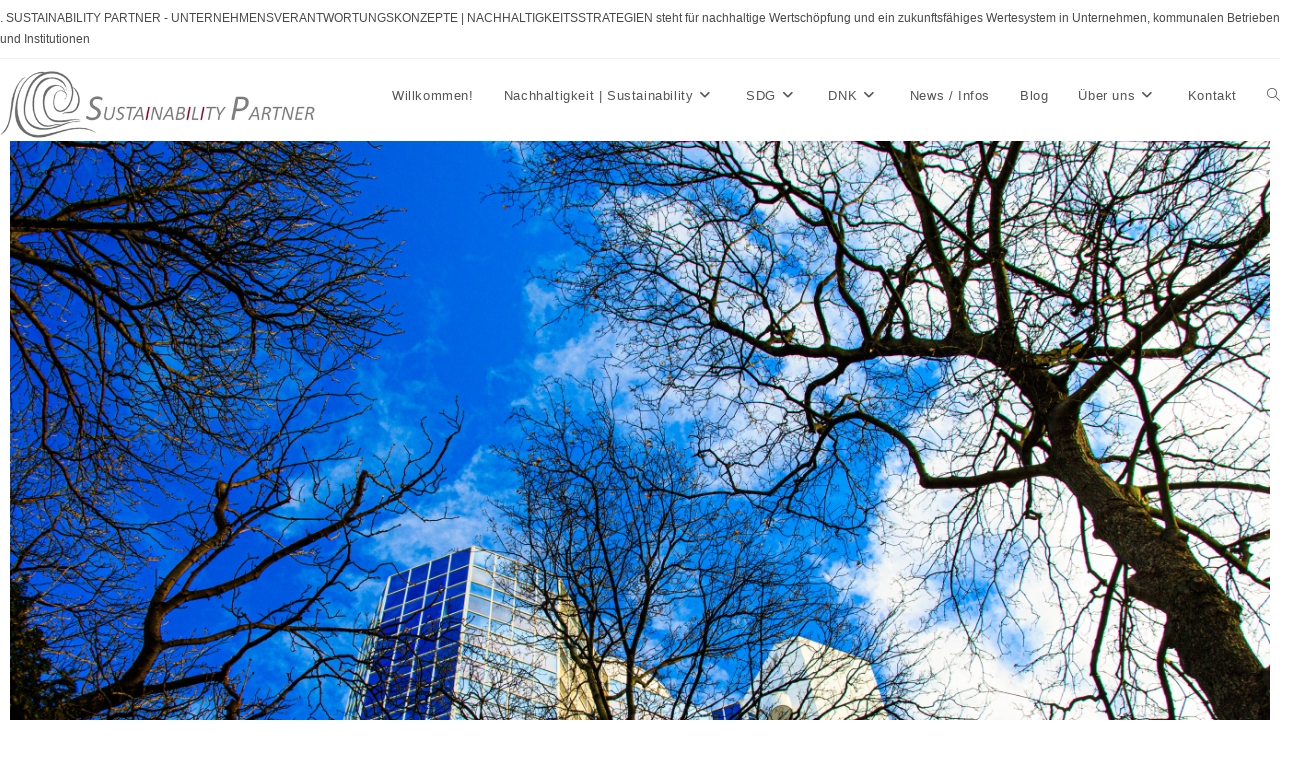

--- FILE ---
content_type: text/html; charset=UTF-8
request_url: https://sustainability-partner.de/abkuehlung-fur-heisse-staedte-leitfaden-zur-anpassung-von-kommunen-an-den-klimawandel/
body_size: 18530
content:
<!DOCTYPE html>
<html class="html" lang="de">
<head>
	<meta charset="UTF-8">
	<link rel="profile" href="https://gmpg.org/xfn/11">

	<meta name='robots' content='index, follow, max-image-preview:large, max-snippet:-1, max-video-preview:-1' />
	<style>img:is([sizes="auto" i], [sizes^="auto," i]) { contain-intrinsic-size: 3000px 1500px }</style>
	<meta name="viewport" content="width=device-width, initial-scale=1">
	<!-- This site is optimized with the Yoast SEO plugin v23.3 - https://yoast.com/wordpress/plugins/seo/ -->
	<title>„Abkühlung für heiße Städte“ - Leitfaden zur Anpassung von Kommunen an den Klimawandel - Proiectio - CSR-Management und Impact Finance</title>
	<link rel="canonical" href="https://sustainability-partner.de/abkuehlung-fur-heisse-staedte-leitfaden-zur-anpassung-von-kommunen-an-den-klimawandel/" />
	<meta property="og:locale" content="de_DE" />
	<meta property="og:type" content="article" />
	<meta property="og:title" content="„Abkühlung für heiße Städte“ - Leitfaden zur Anpassung von Kommunen an den Klimawandel - Proiectio - CSR-Management und Impact Finance" />
	<meta property="og:description" content="Photo by Tanja Cotoaga on Unsplash KLIMPRAX &#8211; Stadtklima „Abkühlung für heiße Städte“ &#8211;  Leitfaden zur Anpassung von Kommunen an den Klimawandel Tropische Nächte  – Palmen, eine leichte Brise, sternklare Nächte, das Rauschen des Ozeans…. verheißungsvoll. Aber im Zuge des Klimawandels ist der Begriff Tropennacht zunehmend negativer besetzt. Denn Tropennacht bedeutet &#8211; keine nennenswerte Abkühlung [&hellip;]" />
	<meta property="og:url" content="https://sustainability-partner.de/abkuehlung-fur-heisse-staedte-leitfaden-zur-anpassung-von-kommunen-an-den-klimawandel/" />
	<meta property="og:site_name" content="Proiectio - CSR-Management und Impact Finance" />
	<meta property="article:modified_time" content="2021-08-28T20:41:22+00:00" />
	<meta property="og:image" content="https://sustainability-partner.de/wp-content/uploads/elementor/thumbs/tanja-cotoaga-Os5yx410Buk-unsplash-2-od1tszsgn5s72i2iq2836yrh3b2at0dedlskqpupfk.jpg" />
	<meta name="twitter:card" content="summary_large_image" />
	<meta name="twitter:label1" content="Geschätzte Lesezeit" />
	<meta name="twitter:data1" content="4 Minuten" />
	<script type="application/ld+json" class="yoast-schema-graph">{"@context":"https://schema.org","@graph":[{"@type":"WebPage","@id":"https://sustainability-partner.de/abkuehlung-fur-heisse-staedte-leitfaden-zur-anpassung-von-kommunen-an-den-klimawandel/","url":"https://sustainability-partner.de/abkuehlung-fur-heisse-staedte-leitfaden-zur-anpassung-von-kommunen-an-den-klimawandel/","name":"„Abkühlung für heiße Städte“ - Leitfaden zur Anpassung von Kommunen an den Klimawandel - Proiectio - CSR-Management und Impact Finance","isPartOf":{"@id":"https://sustainability-partner.de/#website"},"primaryImageOfPage":{"@id":"https://sustainability-partner.de/abkuehlung-fur-heisse-staedte-leitfaden-zur-anpassung-von-kommunen-an-den-klimawandel/#primaryimage"},"image":{"@id":"https://sustainability-partner.de/abkuehlung-fur-heisse-staedte-leitfaden-zur-anpassung-von-kommunen-an-den-klimawandel/#primaryimage"},"thumbnailUrl":"http://sustainability-partner.de/wp-content/uploads/elementor/thumbs/tanja-cotoaga-Os5yx410Buk-unsplash-2-od1tszsgn5s72i2iq2836yrh3b2at0dedlskqpupfk.jpg","datePublished":"2019-08-30T21:36:35+00:00","dateModified":"2021-08-28T20:41:22+00:00","breadcrumb":{"@id":"https://sustainability-partner.de/abkuehlung-fur-heisse-staedte-leitfaden-zur-anpassung-von-kommunen-an-den-klimawandel/#breadcrumb"},"inLanguage":"de","potentialAction":[{"@type":"ReadAction","target":["https://sustainability-partner.de/abkuehlung-fur-heisse-staedte-leitfaden-zur-anpassung-von-kommunen-an-den-klimawandel/"]}]},{"@type":"ImageObject","inLanguage":"de","@id":"https://sustainability-partner.de/abkuehlung-fur-heisse-staedte-leitfaden-zur-anpassung-von-kommunen-an-den-klimawandel/#primaryimage","url":"http://sustainability-partner.de/wp-content/uploads/elementor/thumbs/tanja-cotoaga-Os5yx410Buk-unsplash-2-od1tszsgn5s72i2iq2836yrh3b2at0dedlskqpupfk.jpg","contentUrl":"http://sustainability-partner.de/wp-content/uploads/elementor/thumbs/tanja-cotoaga-Os5yx410Buk-unsplash-2-od1tszsgn5s72i2iq2836yrh3b2at0dedlskqpupfk.jpg"},{"@type":"BreadcrumbList","@id":"https://sustainability-partner.de/abkuehlung-fur-heisse-staedte-leitfaden-zur-anpassung-von-kommunen-an-den-klimawandel/#breadcrumb","itemListElement":[{"@type":"ListItem","position":1,"name":"Startseite","item":"https://sustainability-partner.de/"},{"@type":"ListItem","position":2,"name":"„Abkühlung für heiße Städte“ &#8211; Leitfaden zur Anpassung von Kommunen an den Klimawandel"}]},{"@type":"WebSite","@id":"https://sustainability-partner.de/#website","url":"https://sustainability-partner.de/","name":"Proiectio - CSR-Management und Impact Finance","description":"Unternehmensverantwortungskonzepte | Nachhaltigkeitsstrategien","publisher":{"@id":"https://sustainability-partner.de/#organization"},"potentialAction":[{"@type":"SearchAction","target":{"@type":"EntryPoint","urlTemplate":"https://sustainability-partner.de/?s={search_term_string}"},"query-input":"required name=search_term_string"}],"inLanguage":"de"},{"@type":"Organization","@id":"https://sustainability-partner.de/#organization","name":"Proiectio - CSR-Management und Impact Finance","url":"https://sustainability-partner.de/","logo":{"@type":"ImageObject","inLanguage":"de","@id":"https://sustainability-partner.de/#/schema/logo/image/","url":"https://sustainability-partner.de/wp-content/uploads/2021/04/Logo-2021-horizontal-small.png","contentUrl":"https://sustainability-partner.de/wp-content/uploads/2021/04/Logo-2021-horizontal-small.png","width":534,"height":126,"caption":"Proiectio - CSR-Management und Impact Finance"},"image":{"@id":"https://sustainability-partner.de/#/schema/logo/image/"}}]}</script>
	<!-- / Yoast SEO plugin. -->


<link rel="alternate" type="application/rss+xml" title="Proiectio - CSR-Management und Impact Finance &raquo; Feed" href="https://sustainability-partner.de/feed/" />
<link rel="alternate" type="application/rss+xml" title="Proiectio - CSR-Management und Impact Finance &raquo; Kommentar-Feed" href="https://sustainability-partner.de/comments/feed/" />
<script>
window._wpemojiSettings = {"baseUrl":"https:\/\/s.w.org\/images\/core\/emoji\/16.0.1\/72x72\/","ext":".png","svgUrl":"https:\/\/s.w.org\/images\/core\/emoji\/16.0.1\/svg\/","svgExt":".svg","source":{"concatemoji":"https:\/\/sustainability-partner.de\/wp-includes\/js\/wp-emoji-release.min.js?ver=6.8.3"}};
/*! This file is auto-generated */
!function(s,n){var o,i,e;function c(e){try{var t={supportTests:e,timestamp:(new Date).valueOf()};sessionStorage.setItem(o,JSON.stringify(t))}catch(e){}}function p(e,t,n){e.clearRect(0,0,e.canvas.width,e.canvas.height),e.fillText(t,0,0);var t=new Uint32Array(e.getImageData(0,0,e.canvas.width,e.canvas.height).data),a=(e.clearRect(0,0,e.canvas.width,e.canvas.height),e.fillText(n,0,0),new Uint32Array(e.getImageData(0,0,e.canvas.width,e.canvas.height).data));return t.every(function(e,t){return e===a[t]})}function u(e,t){e.clearRect(0,0,e.canvas.width,e.canvas.height),e.fillText(t,0,0);for(var n=e.getImageData(16,16,1,1),a=0;a<n.data.length;a++)if(0!==n.data[a])return!1;return!0}function f(e,t,n,a){switch(t){case"flag":return n(e,"\ud83c\udff3\ufe0f\u200d\u26a7\ufe0f","\ud83c\udff3\ufe0f\u200b\u26a7\ufe0f")?!1:!n(e,"\ud83c\udde8\ud83c\uddf6","\ud83c\udde8\u200b\ud83c\uddf6")&&!n(e,"\ud83c\udff4\udb40\udc67\udb40\udc62\udb40\udc65\udb40\udc6e\udb40\udc67\udb40\udc7f","\ud83c\udff4\u200b\udb40\udc67\u200b\udb40\udc62\u200b\udb40\udc65\u200b\udb40\udc6e\u200b\udb40\udc67\u200b\udb40\udc7f");case"emoji":return!a(e,"\ud83e\udedf")}return!1}function g(e,t,n,a){var r="undefined"!=typeof WorkerGlobalScope&&self instanceof WorkerGlobalScope?new OffscreenCanvas(300,150):s.createElement("canvas"),o=r.getContext("2d",{willReadFrequently:!0}),i=(o.textBaseline="top",o.font="600 32px Arial",{});return e.forEach(function(e){i[e]=t(o,e,n,a)}),i}function t(e){var t=s.createElement("script");t.src=e,t.defer=!0,s.head.appendChild(t)}"undefined"!=typeof Promise&&(o="wpEmojiSettingsSupports",i=["flag","emoji"],n.supports={everything:!0,everythingExceptFlag:!0},e=new Promise(function(e){s.addEventListener("DOMContentLoaded",e,{once:!0})}),new Promise(function(t){var n=function(){try{var e=JSON.parse(sessionStorage.getItem(o));if("object"==typeof e&&"number"==typeof e.timestamp&&(new Date).valueOf()<e.timestamp+604800&&"object"==typeof e.supportTests)return e.supportTests}catch(e){}return null}();if(!n){if("undefined"!=typeof Worker&&"undefined"!=typeof OffscreenCanvas&&"undefined"!=typeof URL&&URL.createObjectURL&&"undefined"!=typeof Blob)try{var e="postMessage("+g.toString()+"("+[JSON.stringify(i),f.toString(),p.toString(),u.toString()].join(",")+"));",a=new Blob([e],{type:"text/javascript"}),r=new Worker(URL.createObjectURL(a),{name:"wpTestEmojiSupports"});return void(r.onmessage=function(e){c(n=e.data),r.terminate(),t(n)})}catch(e){}c(n=g(i,f,p,u))}t(n)}).then(function(e){for(var t in e)n.supports[t]=e[t],n.supports.everything=n.supports.everything&&n.supports[t],"flag"!==t&&(n.supports.everythingExceptFlag=n.supports.everythingExceptFlag&&n.supports[t]);n.supports.everythingExceptFlag=n.supports.everythingExceptFlag&&!n.supports.flag,n.DOMReady=!1,n.readyCallback=function(){n.DOMReady=!0}}).then(function(){return e}).then(function(){var e;n.supports.everything||(n.readyCallback(),(e=n.source||{}).concatemoji?t(e.concatemoji):e.wpemoji&&e.twemoji&&(t(e.twemoji),t(e.wpemoji)))}))}((window,document),window._wpemojiSettings);
</script>
<link rel='stylesheet' id='hfe-widgets-style-css' href='https://sustainability-partner.de/wp-content/plugins/header-footer-elementor/inc/widgets-css/frontend.css?ver=1.6.37' media='all' />
<style id='wp-emoji-styles-inline-css'>

	img.wp-smiley, img.emoji {
		display: inline !important;
		border: none !important;
		box-shadow: none !important;
		height: 1em !important;
		width: 1em !important;
		margin: 0 0.07em !important;
		vertical-align: -0.1em !important;
		background: none !important;
		padding: 0 !important;
	}
</style>
<style id='classic-theme-styles-inline-css'>
/*! This file is auto-generated */
.wp-block-button__link{color:#fff;background-color:#32373c;border-radius:9999px;box-shadow:none;text-decoration:none;padding:calc(.667em + 2px) calc(1.333em + 2px);font-size:1.125em}.wp-block-file__button{background:#32373c;color:#fff;text-decoration:none}
</style>
<style id='global-styles-inline-css'>
:root{--wp--preset--aspect-ratio--square: 1;--wp--preset--aspect-ratio--4-3: 4/3;--wp--preset--aspect-ratio--3-4: 3/4;--wp--preset--aspect-ratio--3-2: 3/2;--wp--preset--aspect-ratio--2-3: 2/3;--wp--preset--aspect-ratio--16-9: 16/9;--wp--preset--aspect-ratio--9-16: 9/16;--wp--preset--color--black: #000000;--wp--preset--color--cyan-bluish-gray: #abb8c3;--wp--preset--color--white: #ffffff;--wp--preset--color--pale-pink: #f78da7;--wp--preset--color--vivid-red: #cf2e2e;--wp--preset--color--luminous-vivid-orange: #ff6900;--wp--preset--color--luminous-vivid-amber: #fcb900;--wp--preset--color--light-green-cyan: #7bdcb5;--wp--preset--color--vivid-green-cyan: #00d084;--wp--preset--color--pale-cyan-blue: #8ed1fc;--wp--preset--color--vivid-cyan-blue: #0693e3;--wp--preset--color--vivid-purple: #9b51e0;--wp--preset--gradient--vivid-cyan-blue-to-vivid-purple: linear-gradient(135deg,rgba(6,147,227,1) 0%,rgb(155,81,224) 100%);--wp--preset--gradient--light-green-cyan-to-vivid-green-cyan: linear-gradient(135deg,rgb(122,220,180) 0%,rgb(0,208,130) 100%);--wp--preset--gradient--luminous-vivid-amber-to-luminous-vivid-orange: linear-gradient(135deg,rgba(252,185,0,1) 0%,rgba(255,105,0,1) 100%);--wp--preset--gradient--luminous-vivid-orange-to-vivid-red: linear-gradient(135deg,rgba(255,105,0,1) 0%,rgb(207,46,46) 100%);--wp--preset--gradient--very-light-gray-to-cyan-bluish-gray: linear-gradient(135deg,rgb(238,238,238) 0%,rgb(169,184,195) 100%);--wp--preset--gradient--cool-to-warm-spectrum: linear-gradient(135deg,rgb(74,234,220) 0%,rgb(151,120,209) 20%,rgb(207,42,186) 40%,rgb(238,44,130) 60%,rgb(251,105,98) 80%,rgb(254,248,76) 100%);--wp--preset--gradient--blush-light-purple: linear-gradient(135deg,rgb(255,206,236) 0%,rgb(152,150,240) 100%);--wp--preset--gradient--blush-bordeaux: linear-gradient(135deg,rgb(254,205,165) 0%,rgb(254,45,45) 50%,rgb(107,0,62) 100%);--wp--preset--gradient--luminous-dusk: linear-gradient(135deg,rgb(255,203,112) 0%,rgb(199,81,192) 50%,rgb(65,88,208) 100%);--wp--preset--gradient--pale-ocean: linear-gradient(135deg,rgb(255,245,203) 0%,rgb(182,227,212) 50%,rgb(51,167,181) 100%);--wp--preset--gradient--electric-grass: linear-gradient(135deg,rgb(202,248,128) 0%,rgb(113,206,126) 100%);--wp--preset--gradient--midnight: linear-gradient(135deg,rgb(2,3,129) 0%,rgb(40,116,252) 100%);--wp--preset--font-size--small: 13px;--wp--preset--font-size--medium: 20px;--wp--preset--font-size--large: 36px;--wp--preset--font-size--x-large: 42px;--wp--preset--spacing--20: 0.44rem;--wp--preset--spacing--30: 0.67rem;--wp--preset--spacing--40: 1rem;--wp--preset--spacing--50: 1.5rem;--wp--preset--spacing--60: 2.25rem;--wp--preset--spacing--70: 3.38rem;--wp--preset--spacing--80: 5.06rem;--wp--preset--shadow--natural: 6px 6px 9px rgba(0, 0, 0, 0.2);--wp--preset--shadow--deep: 12px 12px 50px rgba(0, 0, 0, 0.4);--wp--preset--shadow--sharp: 6px 6px 0px rgba(0, 0, 0, 0.2);--wp--preset--shadow--outlined: 6px 6px 0px -3px rgba(255, 255, 255, 1), 6px 6px rgba(0, 0, 0, 1);--wp--preset--shadow--crisp: 6px 6px 0px rgba(0, 0, 0, 1);}:where(.is-layout-flex){gap: 0.5em;}:where(.is-layout-grid){gap: 0.5em;}body .is-layout-flex{display: flex;}.is-layout-flex{flex-wrap: wrap;align-items: center;}.is-layout-flex > :is(*, div){margin: 0;}body .is-layout-grid{display: grid;}.is-layout-grid > :is(*, div){margin: 0;}:where(.wp-block-columns.is-layout-flex){gap: 2em;}:where(.wp-block-columns.is-layout-grid){gap: 2em;}:where(.wp-block-post-template.is-layout-flex){gap: 1.25em;}:where(.wp-block-post-template.is-layout-grid){gap: 1.25em;}.has-black-color{color: var(--wp--preset--color--black) !important;}.has-cyan-bluish-gray-color{color: var(--wp--preset--color--cyan-bluish-gray) !important;}.has-white-color{color: var(--wp--preset--color--white) !important;}.has-pale-pink-color{color: var(--wp--preset--color--pale-pink) !important;}.has-vivid-red-color{color: var(--wp--preset--color--vivid-red) !important;}.has-luminous-vivid-orange-color{color: var(--wp--preset--color--luminous-vivid-orange) !important;}.has-luminous-vivid-amber-color{color: var(--wp--preset--color--luminous-vivid-amber) !important;}.has-light-green-cyan-color{color: var(--wp--preset--color--light-green-cyan) !important;}.has-vivid-green-cyan-color{color: var(--wp--preset--color--vivid-green-cyan) !important;}.has-pale-cyan-blue-color{color: var(--wp--preset--color--pale-cyan-blue) !important;}.has-vivid-cyan-blue-color{color: var(--wp--preset--color--vivid-cyan-blue) !important;}.has-vivid-purple-color{color: var(--wp--preset--color--vivid-purple) !important;}.has-black-background-color{background-color: var(--wp--preset--color--black) !important;}.has-cyan-bluish-gray-background-color{background-color: var(--wp--preset--color--cyan-bluish-gray) !important;}.has-white-background-color{background-color: var(--wp--preset--color--white) !important;}.has-pale-pink-background-color{background-color: var(--wp--preset--color--pale-pink) !important;}.has-vivid-red-background-color{background-color: var(--wp--preset--color--vivid-red) !important;}.has-luminous-vivid-orange-background-color{background-color: var(--wp--preset--color--luminous-vivid-orange) !important;}.has-luminous-vivid-amber-background-color{background-color: var(--wp--preset--color--luminous-vivid-amber) !important;}.has-light-green-cyan-background-color{background-color: var(--wp--preset--color--light-green-cyan) !important;}.has-vivid-green-cyan-background-color{background-color: var(--wp--preset--color--vivid-green-cyan) !important;}.has-pale-cyan-blue-background-color{background-color: var(--wp--preset--color--pale-cyan-blue) !important;}.has-vivid-cyan-blue-background-color{background-color: var(--wp--preset--color--vivid-cyan-blue) !important;}.has-vivid-purple-background-color{background-color: var(--wp--preset--color--vivid-purple) !important;}.has-black-border-color{border-color: var(--wp--preset--color--black) !important;}.has-cyan-bluish-gray-border-color{border-color: var(--wp--preset--color--cyan-bluish-gray) !important;}.has-white-border-color{border-color: var(--wp--preset--color--white) !important;}.has-pale-pink-border-color{border-color: var(--wp--preset--color--pale-pink) !important;}.has-vivid-red-border-color{border-color: var(--wp--preset--color--vivid-red) !important;}.has-luminous-vivid-orange-border-color{border-color: var(--wp--preset--color--luminous-vivid-orange) !important;}.has-luminous-vivid-amber-border-color{border-color: var(--wp--preset--color--luminous-vivid-amber) !important;}.has-light-green-cyan-border-color{border-color: var(--wp--preset--color--light-green-cyan) !important;}.has-vivid-green-cyan-border-color{border-color: var(--wp--preset--color--vivid-green-cyan) !important;}.has-pale-cyan-blue-border-color{border-color: var(--wp--preset--color--pale-cyan-blue) !important;}.has-vivid-cyan-blue-border-color{border-color: var(--wp--preset--color--vivid-cyan-blue) !important;}.has-vivid-purple-border-color{border-color: var(--wp--preset--color--vivid-purple) !important;}.has-vivid-cyan-blue-to-vivid-purple-gradient-background{background: var(--wp--preset--gradient--vivid-cyan-blue-to-vivid-purple) !important;}.has-light-green-cyan-to-vivid-green-cyan-gradient-background{background: var(--wp--preset--gradient--light-green-cyan-to-vivid-green-cyan) !important;}.has-luminous-vivid-amber-to-luminous-vivid-orange-gradient-background{background: var(--wp--preset--gradient--luminous-vivid-amber-to-luminous-vivid-orange) !important;}.has-luminous-vivid-orange-to-vivid-red-gradient-background{background: var(--wp--preset--gradient--luminous-vivid-orange-to-vivid-red) !important;}.has-very-light-gray-to-cyan-bluish-gray-gradient-background{background: var(--wp--preset--gradient--very-light-gray-to-cyan-bluish-gray) !important;}.has-cool-to-warm-spectrum-gradient-background{background: var(--wp--preset--gradient--cool-to-warm-spectrum) !important;}.has-blush-light-purple-gradient-background{background: var(--wp--preset--gradient--blush-light-purple) !important;}.has-blush-bordeaux-gradient-background{background: var(--wp--preset--gradient--blush-bordeaux) !important;}.has-luminous-dusk-gradient-background{background: var(--wp--preset--gradient--luminous-dusk) !important;}.has-pale-ocean-gradient-background{background: var(--wp--preset--gradient--pale-ocean) !important;}.has-electric-grass-gradient-background{background: var(--wp--preset--gradient--electric-grass) !important;}.has-midnight-gradient-background{background: var(--wp--preset--gradient--midnight) !important;}.has-small-font-size{font-size: var(--wp--preset--font-size--small) !important;}.has-medium-font-size{font-size: var(--wp--preset--font-size--medium) !important;}.has-large-font-size{font-size: var(--wp--preset--font-size--large) !important;}.has-x-large-font-size{font-size: var(--wp--preset--font-size--x-large) !important;}
:where(.wp-block-post-template.is-layout-flex){gap: 1.25em;}:where(.wp-block-post-template.is-layout-grid){gap: 1.25em;}
:where(.wp-block-columns.is-layout-flex){gap: 2em;}:where(.wp-block-columns.is-layout-grid){gap: 2em;}
:root :where(.wp-block-pullquote){font-size: 1.5em;line-height: 1.6;}
</style>
<link rel='stylesheet' id='hfe-style-css' href='https://sustainability-partner.de/wp-content/plugins/header-footer-elementor/assets/css/header-footer-elementor.css?ver=1.6.37' media='all' />
<link rel='stylesheet' id='elementor-icons-css' href='https://sustainability-partner.de/wp-content/plugins/elementor/assets/lib/eicons/css/elementor-icons.min.css?ver=5.30.0' media='all' />
<link rel='stylesheet' id='elementor-frontend-css' href='https://sustainability-partner.de/wp-content/plugins/elementor/assets/css/frontend.min.css?ver=3.23.4' media='all' />
<link rel='stylesheet' id='swiper-css' href='https://sustainability-partner.de/wp-content/plugins/elementor/assets/lib/swiper/v8/css/swiper.min.css?ver=8.4.5' media='all' />
<link rel='stylesheet' id='elementor-post-8336-css' href='https://sustainability-partner.de/wp-content/uploads/elementor/css/post-8336.css?ver=1694575627' media='all' />
<link rel='stylesheet' id='eihe-front-style-css' href='https://sustainability-partner.de/wp-content/plugins/image-hover-effects-addon-for-elementor/assets/style.min.css?ver=1.4.4' media='all' />
<link rel='stylesheet' id='font-awesome-5-all-css' href='https://sustainability-partner.de/wp-content/plugins/elementor/assets/lib/font-awesome/css/all.min.css?ver=3.23.4' media='all' />
<link rel='stylesheet' id='font-awesome-4-shim-css' href='https://sustainability-partner.de/wp-content/plugins/elementor/assets/lib/font-awesome/css/v4-shims.min.css?ver=3.23.4' media='all' />
<link rel='stylesheet' id='elementor-global-css' href='https://sustainability-partner.de/wp-content/uploads/elementor/css/global.css?ver=1694575628' media='all' />
<link rel='stylesheet' id='elementor-post-5435-css' href='https://sustainability-partner.de/wp-content/uploads/elementor/css/post-5435.css?ver=1694588279' media='all' />
<link rel='stylesheet' id='font-awesome-css' href='https://sustainability-partner.de/wp-content/themes/oceanwp/assets/fonts/fontawesome/css/all.min.css?ver=6.4.2' media='all' />
<link rel='stylesheet' id='simple-line-icons-css' href='https://sustainability-partner.de/wp-content/themes/oceanwp/assets/css/third/simple-line-icons.min.css?ver=2.4.0' media='all' />
<link rel='stylesheet' id='oceanwp-style-css' href='https://sustainability-partner.de/wp-content/themes/oceanwp/assets/css/style.min.css?ver=3.5.9' media='all' />
<link rel='stylesheet' id='jquery-lazyloadxt-spinner-css-css' href='//sustainability-partner.de/wp-content/plugins/a3-lazy-load/assets/css/jquery.lazyloadxt.spinner.css?ver=6.8.3' media='all' />
<link rel='stylesheet' id='oe-widgets-style-css' href='https://sustainability-partner.de/wp-content/plugins/ocean-extra/assets/css/widgets.css?ver=6.8.3' media='all' />
<link rel='stylesheet' id='google-fonts-1-css' href='https://fonts.googleapis.com/css?family=Roboto%3A100%2C100italic%2C200%2C200italic%2C300%2C300italic%2C400%2C400italic%2C500%2C500italic%2C600%2C600italic%2C700%2C700italic%2C800%2C800italic%2C900%2C900italic%7CRoboto+Slab%3A100%2C100italic%2C200%2C200italic%2C300%2C300italic%2C400%2C400italic%2C500%2C500italic%2C600%2C600italic%2C700%2C700italic%2C800%2C800italic%2C900%2C900italic&#038;display=auto&#038;ver=6.8.3' media='all' />
<link rel="preconnect" href="https://fonts.gstatic.com/" crossorigin><script src="https://sustainability-partner.de/wp-content/plugins/elementor/assets/lib/font-awesome/js/v4-shims.min.js?ver=3.23.4" id="font-awesome-4-shim-js"></script>
<script src="https://sustainability-partner.de/wp-includes/js/jquery/jquery.min.js?ver=3.7.1" id="jquery-core-js"></script>
<script src="https://sustainability-partner.de/wp-includes/js/jquery/jquery-migrate.min.js?ver=3.4.1" id="jquery-migrate-js"></script>
<link rel="https://api.w.org/" href="https://sustainability-partner.de/wp-json/" /><link rel="alternate" title="JSON" type="application/json" href="https://sustainability-partner.de/wp-json/wp/v2/pages/5435" /><link rel="EditURI" type="application/rsd+xml" title="RSD" href="https://sustainability-partner.de/xmlrpc.php?rsd" />
<meta name="generator" content="WordPress 6.8.3" />
<link rel='shortlink' href='https://sustainability-partner.de/?p=5435' />
<link rel="alternate" title="oEmbed (JSON)" type="application/json+oembed" href="https://sustainability-partner.de/wp-json/oembed/1.0/embed?url=https%3A%2F%2Fsustainability-partner.de%2Fabkuehlung-fur-heisse-staedte-leitfaden-zur-anpassung-von-kommunen-an-den-klimawandel%2F" />
<link rel="alternate" title="oEmbed (XML)" type="text/xml+oembed" href="https://sustainability-partner.de/wp-json/oembed/1.0/embed?url=https%3A%2F%2Fsustainability-partner.de%2Fabkuehlung-fur-heisse-staedte-leitfaden-zur-anpassung-von-kommunen-an-den-klimawandel%2F&#038;format=xml" />
<meta name="generator" content="Elementor 3.23.4; features: additional_custom_breakpoints, e_lazyload; settings: css_print_method-external, google_font-enabled, font_display-auto">
<style>.recentcomments a{display:inline !important;padding:0 !important;margin:0 !important;}</style>			<style>
				.e-con.e-parent:nth-of-type(n+4):not(.e-lazyloaded):not(.e-no-lazyload),
				.e-con.e-parent:nth-of-type(n+4):not(.e-lazyloaded):not(.e-no-lazyload) * {
					background-image: none !important;
				}
				@media screen and (max-height: 1024px) {
					.e-con.e-parent:nth-of-type(n+3):not(.e-lazyloaded):not(.e-no-lazyload),
					.e-con.e-parent:nth-of-type(n+3):not(.e-lazyloaded):not(.e-no-lazyload) * {
						background-image: none !important;
					}
				}
				@media screen and (max-height: 640px) {
					.e-con.e-parent:nth-of-type(n+2):not(.e-lazyloaded):not(.e-no-lazyload),
					.e-con.e-parent:nth-of-type(n+2):not(.e-lazyloaded):not(.e-no-lazyload) * {
						background-image: none !important;
					}
				}
			</style>
			<style type="text/css">.broken_link, a.broken_link {
	text-decoration: line-through;
}</style><link rel="icon" href="https://sustainability-partner.de/wp-content/uploads/2021/04/Welle-grau-150x150.png" sizes="32x32" />
<link rel="icon" href="https://sustainability-partner.de/wp-content/uploads/2021/04/Welle-grau-300x300.png" sizes="192x192" />
<link rel="apple-touch-icon" href="https://sustainability-partner.de/wp-content/uploads/2021/04/Welle-grau-300x300.png" />
<meta name="msapplication-TileImage" content="https://sustainability-partner.de/wp-content/uploads/2021/04/Welle-grau-300x300.png" />
<!-- OceanWP CSS -->
<style type="text/css">
/* General CSS */a:hover,a.light:hover,.theme-heading .text::before,.theme-heading .text::after,#top-bar-content >a:hover,#top-bar-social li.oceanwp-email a:hover,#site-navigation-wrap .dropdown-menu >li >a:hover,#site-header.medium-header #medium-searchform button:hover,.oceanwp-mobile-menu-icon a:hover,.blog-entry.post .blog-entry-header .entry-title a:hover,.blog-entry.post .blog-entry-readmore a:hover,.blog-entry.thumbnail-entry .blog-entry-category a,ul.meta li a:hover,.dropcap,.single nav.post-navigation .nav-links .title,body .related-post-title a:hover,body #wp-calendar caption,body .contact-info-widget.default i,body .contact-info-widget.big-icons i,body .custom-links-widget .oceanwp-custom-links li a:hover,body .custom-links-widget .oceanwp-custom-links li a:hover:before,body .posts-thumbnails-widget li a:hover,body .social-widget li.oceanwp-email a:hover,.comment-author .comment-meta .comment-reply-link,#respond #cancel-comment-reply-link:hover,#footer-widgets .footer-box a:hover,#footer-bottom a:hover,#footer-bottom #footer-bottom-menu a:hover,.sidr a:hover,.sidr-class-dropdown-toggle:hover,.sidr-class-menu-item-has-children.active >a,.sidr-class-menu-item-has-children.active >a >.sidr-class-dropdown-toggle,input[type=checkbox]:checked:before{color:#af2344}.single nav.post-navigation .nav-links .title .owp-icon use,.blog-entry.post .blog-entry-readmore a:hover .owp-icon use,body .contact-info-widget.default .owp-icon use,body .contact-info-widget.big-icons .owp-icon use{stroke:#af2344}input[type="button"],input[type="reset"],input[type="submit"],button[type="submit"],.button,#site-navigation-wrap .dropdown-menu >li.btn >a >span,.thumbnail:hover i,.post-quote-content,.omw-modal .omw-close-modal,body .contact-info-widget.big-icons li:hover i,body div.wpforms-container-full .wpforms-form input[type=submit],body div.wpforms-container-full .wpforms-form button[type=submit],body div.wpforms-container-full .wpforms-form .wpforms-page-button{background-color:#af2344}.thumbnail:hover .link-post-svg-icon{background-color:#af2344}body .contact-info-widget.big-icons li:hover .owp-icon{background-color:#af2344}.widget-title{border-color:#af2344}blockquote{border-color:#af2344}#searchform-dropdown{border-color:#af2344}.dropdown-menu .sub-menu{border-color:#af2344}.blog-entry.large-entry .blog-entry-readmore a:hover{border-color:#af2344}.oceanwp-newsletter-form-wrap input[type="email"]:focus{border-color:#af2344}.social-widget li.oceanwp-email a:hover{border-color:#af2344}#respond #cancel-comment-reply-link:hover{border-color:#af2344}body .contact-info-widget.big-icons li:hover i{border-color:#af2344}#footer-widgets .oceanwp-newsletter-form-wrap input[type="email"]:focus{border-color:#af2344}blockquote,.wp-block-quote{border-left-color:#af2344}body .contact-info-widget.big-icons li:hover .owp-icon{border-color:#af2344}input[type="button"]:hover,input[type="reset"]:hover,input[type="submit"]:hover,button[type="submit"]:hover,input[type="button"]:focus,input[type="reset"]:focus,input[type="submit"]:focus,button[type="submit"]:focus,.button:hover,.button:focus,#site-navigation-wrap .dropdown-menu >li.btn >a:hover >span,.post-quote-author,.omw-modal .omw-close-modal:hover,body div.wpforms-container-full .wpforms-form input[type=submit]:hover,body div.wpforms-container-full .wpforms-form button[type=submit]:hover,body div.wpforms-container-full .wpforms-form .wpforms-page-button:hover{background-color:#dd8585}a{color:#a8a8a8}a .owp-icon use{stroke:#a8a8a8}.page-header .page-header-title,.page-header.background-image-page-header .page-header-title{color:#000000}/* Header CSS */#site-logo #site-logo-inner,.oceanwp-social-menu .social-menu-inner,#site-header.full_screen-header .menu-bar-inner,.after-header-content .after-header-content-inner{height:61px}#site-navigation-wrap .dropdown-menu >li >a,.oceanwp-mobile-menu-icon a,.mobile-menu-close,.after-header-content-inner >a{line-height:61px}#site-header-inner{padding:6px 0 0 0}#site-header.has-header-media .overlay-header-media{background-color:rgba(0,0,0,0.5)}#site-logo #site-logo-inner a img,#site-header.center-header #site-navigation-wrap .middle-site-logo a img{max-width:500px}#site-header #site-logo #site-logo-inner a img,#site-header.center-header #site-navigation-wrap .middle-site-logo a img{max-height:76px}.dropdown-menu .sub-menu{min-width:210px}/* Footer Widgets CSS */#footer-widgets{background-color:rgba(0,0,0,0.48)}
</style></head>

<body class="wp-singular page-template-default page page-id-5435 wp-custom-logo wp-embed-responsive wp-theme-oceanwp ehf-template-oceanwp ehf-stylesheet-oceanwp oceanwp-theme dropdown-mobile no-header-border default-breakpoint content-full-screen has-topbar page-header-disabled has-breadcrumbs has-fixed-footer elementor-default elementor-kit-8336 elementor-page elementor-page-5435" itemscope="itemscope" itemtype="https://schema.org/WebPage">

	
	
	<div id="outer-wrap" class="site clr">

		<a class="skip-link screen-reader-text" href="#main">Zum Inhalt springen</a>

		
		<div id="wrap" class="clr">

			

<div id="top-bar-wrap" class="clr">

	<div id="top-bar" class="clr">

		
		<div id="top-bar-inner" class="clr">

			
	<div id="top-bar-content" class="clr has-content top-bar-left">

		
		
			
				<span class="topbar-content">

					. SUSTAINABILITY PARTNER - UNTERNEHMENSVERANTWORTUNGSKONZEPTE | NACHHALTIGKEITSSTRATEGIEN steht für nachhaltige Wertschöpfung und ein zukunftsfähiges Wertesystem in Unternehmen, kommunalen Betrieben und  Institutionen 
				</span>

				
	</div><!-- #top-bar-content -->



		</div><!-- #top-bar-inner -->

		
	</div><!-- #top-bar -->

</div><!-- #top-bar-wrap -->


			
<header id="site-header" class="minimal-header clr" data-height="61" itemscope="itemscope" itemtype="https://schema.org/WPHeader" role="banner">

	
					
			<div id="site-header-inner" class="clr ">

				
				

<div id="site-logo" class="clr" itemscope itemtype="https://schema.org/Brand" >

	
	<div id="site-logo-inner" class="clr">

		<a href="https://sustainability-partner.de/" class="custom-logo-link" rel="home"><img width="534" height="126" src="https://sustainability-partner.de/wp-content/uploads/2021/04/Logo-2021-horizontal-small.png" class="custom-logo" alt="Proiectio &#8211; CSR-Management und Impact Finance" decoding="async" srcset="https://sustainability-partner.de/wp-content/uploads/2021/04/Logo-2021-horizontal-small.png 534w, https://sustainability-partner.de/wp-content/uploads/2021/04/Logo-2021-horizontal-small-300x71.png 300w" sizes="(max-width: 534px) 100vw, 534px" /></a>
	</div><!-- #site-logo-inner -->

	
	
</div><!-- #site-logo -->

			<div id="site-navigation-wrap" class="clr">
			
			
			
			<nav id="site-navigation" class="navigation main-navigation clr" itemscope="itemscope" itemtype="https://schema.org/SiteNavigationElement" role="navigation" >

				<ul id="menu-hauptmenue" class="main-menu dropdown-menu sf-menu"><li id="menu-item-234" class="menu-item menu-item-type-post_type menu-item-object-page menu-item-home menu-item-234"><a href="https://sustainability-partner.de/" class="menu-link"><span class="text-wrap">Willkommen!</span></a></li><li id="menu-item-252" class="menu-item menu-item-type-post_type menu-item-object-page menu-item-has-children dropdown menu-item-252"><a href="https://sustainability-partner.de/nachhaltigkeit-sustainability/" class="menu-link"><span class="text-wrap">Nachhaltigkeit | Sustainability<i class="nav-arrow fa fa-angle-down" aria-hidden="true" role="img"></i></span></a>
<ul class="sub-menu">
	<li id="menu-item-31276" class="menu-item menu-item-type-post_type menu-item-object-page menu-item-31276"><a href="https://sustainability-partner.de/ziele/" class="menu-link"><span class="text-wrap">Ziele</span></a></li>	<li id="menu-item-31278" class="menu-item menu-item-type-post_type menu-item-object-page menu-item-31278"><a href="https://sustainability-partner.de/konzepte/" class="menu-link"><span class="text-wrap">Konzepte</span></a></li>	<li id="menu-item-31279" class="menu-item menu-item-type-post_type menu-item-object-page menu-item-31279"><a href="https://sustainability-partner.de/umsetzung/" class="menu-link"><span class="text-wrap">Umsetzung</span></a></li>	<li id="menu-item-31277" class="menu-item menu-item-type-post_type menu-item-object-page menu-item-31277"><a href="https://sustainability-partner.de/kontext/" class="menu-link"><span class="text-wrap">Kontext</span></a></li></ul>
</li><li id="menu-item-10725" class="menu-item menu-item-type-post_type menu-item-object-page menu-item-has-children dropdown menu-item-10725"><a href="https://sustainability-partner.de/sdg-excellence/" class="menu-link"><span class="text-wrap">SDG<i class="nav-arrow fa fa-angle-down" aria-hidden="true" role="img"></i></span></a>
<ul class="sub-menu">
	<li id="menu-item-10966" class="menu-item menu-item-type-post_type menu-item-object-page menu-item-10966"><a href="https://sustainability-partner.de/sdg-expert-calls/" class="menu-link"><span class="text-wrap">SDG Expert Calls</span></a></li>	<li id="menu-item-10851" class="menu-item menu-item-type-post_type menu-item-object-page menu-item-10851"><a href="https://sustainability-partner.de/sdg-workshops/" class="menu-link"><span class="text-wrap">SDG Workshops</span></a></li>	<li id="menu-item-31613" class="menu-item menu-item-type-post_type menu-item-object-page menu-item-31613"><a href="https://sustainability-partner.de/workshops-einstieg-vertiefung/" class="menu-link"><span class="text-wrap">Workshops – Einstieg / Vertiefung</span></a></li>	<li id="menu-item-13434" class="menu-item menu-item-type-post_type menu-item-object-page menu-item-13434"><a href="https://sustainability-partner.de/sdg-netzwerk/" class="menu-link"><span class="text-wrap">SDG Netzwerk</span></a></li>	<li id="menu-item-15031" class="menu-item menu-item-type-post_type menu-item-object-page menu-item-15031"><a href="https://sustainability-partner.de/sdg-reporting/" class="menu-link"><span class="text-wrap">SDG Reporting</span></a></li>	<li id="menu-item-13723" class="menu-item menu-item-type-post_type menu-item-object-page menu-item-13723"><a href="https://sustainability-partner.de/sdg-erfolgsstories/" class="menu-link"><span class="text-wrap">SDG Erfolgsstories</span></a></li>	<li id="menu-item-11910" class="menu-item menu-item-type-post_type menu-item-object-page menu-item-11910"><a href="https://sustainability-partner.de/sdg-ueberblick/" class="menu-link"><span class="text-wrap">SDG Ueberblick</span></a></li></ul>
</li><li id="menu-item-31324" class="menu-item menu-item-type-post_type menu-item-object-page menu-item-has-children dropdown menu-item-31324"><a href="https://sustainability-partner.de/dnk/" class="menu-link"><span class="text-wrap">DNK<i class="nav-arrow fa fa-angle-down" aria-hidden="true" role="img"></i></span></a>
<ul class="sub-menu">
	<li id="menu-item-31325" class="menu-item menu-item-type-post_type menu-item-object-page menu-item-31325"><a href="https://sustainability-partner.de/dnk-future-talks/" class="menu-link"><span class="text-wrap">DNK Future Talks</span></a></li>	<li id="menu-item-31548" class="menu-item menu-item-type-post_type menu-item-object-page menu-item-31548"><a href="https://sustainability-partner.de/dnk-workshops/" class="menu-link"><span class="text-wrap">DNK Workshops</span></a></li>	<li id="menu-item-31612" class="menu-item menu-item-type-post_type menu-item-object-page menu-item-31612"><a href="https://sustainability-partner.de/workshops-einstieg-vertiefung/" class="menu-link"><span class="text-wrap">Workshops – Einstieg / Vertiefung</span></a></li></ul>
</li><li id="menu-item-5289" class="menu-item menu-item-type-post_type menu-item-object-page menu-item-5289"><a href="https://sustainability-partner.de/news-infos/" class="menu-link"><span class="text-wrap">News / Infos</span></a></li><li id="menu-item-1651" class="menu-item menu-item-type-post_type menu-item-object-page menu-item-1651"><a href="https://sustainability-partner.de/blog/" class="menu-link"><span class="text-wrap">Blog</span></a></li><li id="menu-item-239" class="menu-item menu-item-type-post_type menu-item-object-page menu-item-has-children dropdown menu-item-239"><a href="https://sustainability-partner.de/ueber-uns/" class="menu-link"><span class="text-wrap">Über uns<i class="nav-arrow fa fa-angle-down" aria-hidden="true" role="img"></i></span></a>
<ul class="sub-menu">
	<li id="menu-item-3054" class="menu-item menu-item-type-post_type menu-item-object-page menu-item-3054"><a href="https://sustainability-partner.de/verhaltenskodex-wertekodex/" class="menu-link"><span class="text-wrap">Verhaltenskodex / Wertekodex</span></a></li>	<li id="menu-item-11352" class="menu-item menu-item-type-post_type menu-item-object-page menu-item-11352"><a href="https://sustainability-partner.de/motivation/" class="menu-link"><span class="text-wrap">Motivation</span></a></li>	<li id="menu-item-233" class="menu-item menu-item-type-post_type menu-item-object-page menu-item-233"><a href="https://sustainability-partner.de/partner/" class="menu-link"><span class="text-wrap">Partner</span></a></li>	<li id="menu-item-2950" class="menu-item menu-item-type-post_type menu-item-object-page menu-item-2950"><a href="https://sustainability-partner.de/netzwerke-und-mitgliedschaften/" class="menu-link"><span class="text-wrap">Netzwerke / Mitgliedschaften</span></a></li>	<li id="menu-item-232" class="menu-item menu-item-type-post_type menu-item-object-page menu-item-232"><a href="https://sustainability-partner.de/referenzen/" class="menu-link"><span class="text-wrap">Referenzen</span></a></li>	<li id="menu-item-3007" class="menu-item menu-item-type-post_type menu-item-object-page menu-item-3007"><a href="https://sustainability-partner.de/nachhaltigkeitsberichte/" class="menu-link"><span class="text-wrap">Nachhaltigkeitsberichte</span></a></li>	<li id="menu-item-3076" class="menu-item menu-item-type-post_type menu-item-object-page menu-item-3076"><a href="https://sustainability-partner.de/erkenntnis/" class="menu-link"><span class="text-wrap">Erkenntnis</span></a></li></ul>
</li><li id="menu-item-228" class="menu-item menu-item-type-post_type menu-item-object-page menu-item-228"><a href="https://sustainability-partner.de/kontakt/" class="menu-link"><span class="text-wrap">Kontakt</span></a></li><li class="search-toggle-li" ><a href="https://sustainability-partner.de/#" class="site-search-toggle search-dropdown-toggle"><span class="screen-reader-text">Website-Suche umschalten</span><i class=" icon-magnifier" aria-hidden="true" role="img"></i></a></li></ul>
<div id="searchform-dropdown" class="header-searchform-wrap clr" >
	
<form aria-label="Diese Website durchsuchen" role="search" method="get" class="searchform" action="https://sustainability-partner.de/">	
	<input aria-label="Suchabfrage eingeben" type="search" id="ocean-search-form-1" class="field" autocomplete="off" placeholder="Suche" name="s">
		</form>
</div><!-- #searchform-dropdown -->

			</nav><!-- #site-navigation -->

			
			
					</div><!-- #site-navigation-wrap -->
			
		
	
				
	
	<div class="oceanwp-mobile-menu-icon clr mobile-right">

		
		
		
		<a href="https://sustainability-partner.de/#mobile-menu-toggle" class="mobile-menu"  aria-label="Mobiles Menü">
							<i class="fa fa-bars" aria-hidden="true"></i>
								<span class="oceanwp-text">Menü</span>
				<span class="oceanwp-close-text">Schließen</span>
						</a>

		
		
		
	</div><!-- #oceanwp-mobile-menu-navbar -->

	

			</div><!-- #site-header-inner -->

			
<div id="mobile-dropdown" class="clr" >

	<nav class="clr" itemscope="itemscope" itemtype="https://schema.org/SiteNavigationElement">

		<ul id="menu-hauptmenue-1" class="menu"><li class="menu-item menu-item-type-post_type menu-item-object-page menu-item-home menu-item-234"><a href="https://sustainability-partner.de/">Willkommen!</a></li>
<li class="menu-item menu-item-type-post_type menu-item-object-page menu-item-has-children menu-item-252"><a href="https://sustainability-partner.de/nachhaltigkeit-sustainability/">Nachhaltigkeit | Sustainability</a>
<ul class="sub-menu">
	<li class="menu-item menu-item-type-post_type menu-item-object-page menu-item-31276"><a href="https://sustainability-partner.de/ziele/">Ziele</a></li>
	<li class="menu-item menu-item-type-post_type menu-item-object-page menu-item-31278"><a href="https://sustainability-partner.de/konzepte/">Konzepte</a></li>
	<li class="menu-item menu-item-type-post_type menu-item-object-page menu-item-31279"><a href="https://sustainability-partner.de/umsetzung/">Umsetzung</a></li>
	<li class="menu-item menu-item-type-post_type menu-item-object-page menu-item-31277"><a href="https://sustainability-partner.de/kontext/">Kontext</a></li>
</ul>
</li>
<li class="menu-item menu-item-type-post_type menu-item-object-page menu-item-has-children menu-item-10725"><a href="https://sustainability-partner.de/sdg-excellence/">SDG</a>
<ul class="sub-menu">
	<li class="menu-item menu-item-type-post_type menu-item-object-page menu-item-10966"><a href="https://sustainability-partner.de/sdg-expert-calls/">SDG Expert Calls</a></li>
	<li class="menu-item menu-item-type-post_type menu-item-object-page menu-item-10851"><a href="https://sustainability-partner.de/sdg-workshops/">SDG Workshops</a></li>
	<li class="menu-item menu-item-type-post_type menu-item-object-page menu-item-31613"><a href="https://sustainability-partner.de/workshops-einstieg-vertiefung/">Workshops – Einstieg / Vertiefung</a></li>
	<li class="menu-item menu-item-type-post_type menu-item-object-page menu-item-13434"><a href="https://sustainability-partner.de/sdg-netzwerk/">SDG Netzwerk</a></li>
	<li class="menu-item menu-item-type-post_type menu-item-object-page menu-item-15031"><a href="https://sustainability-partner.de/sdg-reporting/">SDG Reporting</a></li>
	<li class="menu-item menu-item-type-post_type menu-item-object-page menu-item-13723"><a href="https://sustainability-partner.de/sdg-erfolgsstories/">SDG Erfolgsstories</a></li>
	<li class="menu-item menu-item-type-post_type menu-item-object-page menu-item-11910"><a href="https://sustainability-partner.de/sdg-ueberblick/">SDG Ueberblick</a></li>
</ul>
</li>
<li class="menu-item menu-item-type-post_type menu-item-object-page menu-item-has-children menu-item-31324"><a href="https://sustainability-partner.de/dnk/">DNK</a>
<ul class="sub-menu">
	<li class="menu-item menu-item-type-post_type menu-item-object-page menu-item-31325"><a href="https://sustainability-partner.de/dnk-future-talks/">DNK Future Talks</a></li>
	<li class="menu-item menu-item-type-post_type menu-item-object-page menu-item-31548"><a href="https://sustainability-partner.de/dnk-workshops/">DNK Workshops</a></li>
	<li class="menu-item menu-item-type-post_type menu-item-object-page menu-item-31612"><a href="https://sustainability-partner.de/workshops-einstieg-vertiefung/">Workshops – Einstieg / Vertiefung</a></li>
</ul>
</li>
<li class="menu-item menu-item-type-post_type menu-item-object-page menu-item-5289"><a href="https://sustainability-partner.de/news-infos/">News / Infos</a></li>
<li class="menu-item menu-item-type-post_type menu-item-object-page menu-item-1651"><a href="https://sustainability-partner.de/blog/">Blog</a></li>
<li class="menu-item menu-item-type-post_type menu-item-object-page menu-item-has-children menu-item-239"><a href="https://sustainability-partner.de/ueber-uns/">Über uns</a>
<ul class="sub-menu">
	<li class="menu-item menu-item-type-post_type menu-item-object-page menu-item-3054"><a href="https://sustainability-partner.de/verhaltenskodex-wertekodex/">Verhaltenskodex / Wertekodex</a></li>
	<li class="menu-item menu-item-type-post_type menu-item-object-page menu-item-11352"><a href="https://sustainability-partner.de/motivation/">Motivation</a></li>
	<li class="menu-item menu-item-type-post_type menu-item-object-page menu-item-233"><a href="https://sustainability-partner.de/partner/">Partner</a></li>
	<li class="menu-item menu-item-type-post_type menu-item-object-page menu-item-2950"><a href="https://sustainability-partner.de/netzwerke-und-mitgliedschaften/">Netzwerke / Mitgliedschaften</a></li>
	<li class="menu-item menu-item-type-post_type menu-item-object-page menu-item-232"><a href="https://sustainability-partner.de/referenzen/">Referenzen</a></li>
	<li class="menu-item menu-item-type-post_type menu-item-object-page menu-item-3007"><a href="https://sustainability-partner.de/nachhaltigkeitsberichte/">Nachhaltigkeitsberichte</a></li>
	<li class="menu-item menu-item-type-post_type menu-item-object-page menu-item-3076"><a href="https://sustainability-partner.de/erkenntnis/">Erkenntnis</a></li>
</ul>
</li>
<li class="menu-item menu-item-type-post_type menu-item-object-page menu-item-228"><a href="https://sustainability-partner.de/kontakt/">Kontakt</a></li>
<li class="search-toggle-li" ><a href="https://sustainability-partner.de/#" class="site-search-toggle search-dropdown-toggle"><span class="screen-reader-text">Website-Suche umschalten</span><i class=" icon-magnifier" aria-hidden="true" role="img"></i></a></li></ul>
<div id="mobile-menu-search" class="clr">
	<form aria-label="Diese Website durchsuchen" method="get" action="https://sustainability-partner.de/" class="mobile-searchform">
		<input aria-label="Suchabfrage eingeben" value="" class="field" id="ocean-mobile-search-2" type="search" name="s" autocomplete="off" placeholder="Suche" />
		<button aria-label="Suche abschicken" type="submit" class="searchform-submit">
			<i class=" icon-magnifier" aria-hidden="true" role="img"></i>		</button>
					</form>
</div><!-- .mobile-menu-search -->

	</nav>

</div>

			
			
		
		
</header><!-- #site-header -->


			
			<main id="main" class="site-main clr"  role="main">

				
	
	<div id="content-wrap" class="container clr">

		
		<div id="primary" class="content-area clr">

			
			<div id="content" class="site-content clr">

				
				
<article class="single-page-article clr">

	
<div class="entry clr" itemprop="text">

	
			<div data-elementor-type="wp-post" data-elementor-id="5435" class="elementor elementor-5435">
						<section class="elementor-section elementor-top-section elementor-element elementor-element-005c700 elementor-section-full_width elementor-section-height-default elementor-section-height-default" data-id="005c700" data-element_type="section">
						<div class="elementor-container elementor-column-gap-default">
					<div class="elementor-column elementor-col-100 elementor-top-column elementor-element elementor-element-739e859" data-id="739e859" data-element_type="column">
			<div class="elementor-widget-wrap elementor-element-populated">
						<div class="elementor-element elementor-element-272296c elementor-widget elementor-widget-image" data-id="272296c" data-element_type="widget" data-widget_type="image.default">
				<div class="elementor-widget-container">
													<img class="lazy lazy-hidden" decoding="async" src="//sustainability-partner.de/wp-content/plugins/a3-lazy-load/assets/images/lazy_placeholder.gif" data-lazy-type="image" data-src="https://sustainability-partner.de/wp-content/uploads/2019/08/tanja-cotoaga-Os5yx410Buk-unsplash-2.jpg" title="tanja-cotoaga-Os5yx410Buk-unsplash (2)" alt="tanja-cotoaga-Os5yx410Buk-unsplash (2)" loading="lazy" /><noscript><img decoding="async" src="https://sustainability-partner.de/wp-content/uploads/2019/08/tanja-cotoaga-Os5yx410Buk-unsplash-2.jpg" title="tanja-cotoaga-Os5yx410Buk-unsplash (2)" alt="tanja-cotoaga-Os5yx410Buk-unsplash (2)" loading="lazy" /></noscript>													</div>
				</div>
				<div class="elementor-element elementor-element-04337bc elementor-widget elementor-widget-text-editor" data-id="04337bc" data-element_type="widget" data-widget_type="text-editor.default">
				<div class="elementor-widget-container">
							<p style="text-align: right;"><span style="font-size: 8pt;"><a href="https://unsplash.com/collections/6820036/goals?utm_source=unsplash&amp;utm_medium=referral&amp;utm_content=creditCopyText"><em>Photo by </em></a><em><a href="https://unsplash.com/@tarafuco?utm_source=unsplash&amp;utm_medium=referral&amp;utm_content=creditCopyText">Tanja Cotoaga</a> on <a href="https://unsplash.com/collections/8533592/stadt?utm_source=unsplash&amp;utm_medium=referral&amp;utm_content=creditCopyText">Unsplash</a><br /></em></span></p>						</div>
				</div>
					</div>
		</div>
					</div>
		</section>
				<section class="elementor-section elementor-top-section elementor-element elementor-element-8fbc0ef elementor-section-boxed elementor-section-height-default elementor-section-height-default" data-id="8fbc0ef" data-element_type="section">
						<div class="elementor-container elementor-column-gap-default">
					<div class="elementor-column elementor-col-66 elementor-top-column elementor-element elementor-element-fa8d94b" data-id="fa8d94b" data-element_type="column">
			<div class="elementor-widget-wrap elementor-element-populated">
						<div class="elementor-element elementor-element-8ed175a elementor-widget elementor-widget-text-editor" data-id="8ed175a" data-element_type="widget" data-widget_type="text-editor.default">
				<div class="elementor-widget-container">
							<h1><span style="font-size: 18pt;">KLIMPRAX &#8211; Stadtklima „Abkühlung für heiße Städte“ &#8211;  Leitfaden zur Anpassung von Kommunen an den Klimawandel</span><span style="font-size: 18pt; color: #800000;"><br /></span></h1>						</div>
				</div>
				<div class="elementor-element elementor-element-061e88f elementor-widget elementor-widget-text-editor" data-id="061e88f" data-element_type="widget" data-widget_type="text-editor.default">
				<div class="elementor-widget-container">
							<p>Tropische Nächte  – Palmen, eine leichte Brise, sternklare Nächte, das Rauschen des Ozeans…. verheißungsvoll. Aber im Zuge des Klimawandels ist der Begriff Tropennacht zunehmend negativer besetzt. Denn Tropennacht bedeutet &#8211; keine nennenswerte Abkühlung mehr in der Nacht, besonders in der Stadt. </p><h2><span style="font-size: 12pt;"><strong>Szenario von zukünftigen Tropennächten in Hessen vom DWD</strong></span></h2><p>Bis zu 27 Tropennächte pro Jahr beinhaltet das Szenario vom DWD Deutschen Wetterdienst für die Jahre 2030 – 2060 in den Städten – anstelle von 15-18 in den Jahren 1971 – 2000. Dabei beeinflusst die  Bebauungsstruktur das Stadtklima erheblich. Typische Werte (1971 –2000) pro Jahr für heiße Tage zeigen diese Abhängigkeit deutlich auf:</p><ul><li>Dichte Blockbebauung: 18 Tage</li><li>Reihenhaussiedlung: 13 Tage</li><li>Ackerfläche: 10 Tage</li><li>Wald: 8 Tage</li></ul><h2><span style="font-size: 12pt;"><strong>Der Zuwachs der Stadtbevölkerungen</strong></span></h2><p>Nach einer Vorhersage der Vereinten Nationen werden 2030 fast zwei Drittel aller Menschen in Megacities leben, d.h. in Städten mit über zehn Millionen Einwohnern. In Deutschland lebt 75 % der Bevölkerung bereits in Städten,  in Hessen über 80 % der Bevölkerung in mittel bis dicht besiedelten Gebieten  (Statistisches Bundesamt 2018).</p><h2><span style="font-size: 12pt;"><strong>Entwicklung eines Handlungsleitfadens für die Klimaanpassung in Kommunen</strong></span></h2><p>2014 wurde im Fachzentrum Klimawandel und Anpassung im Hessischen Landesamt für Naturschutz, Umwelt und Geologie (HNLUG) das Projekt „KLIMPRAX – Stadtklima“ (KLIMawandel in der PRAXis), in dessen Rahmen ein Handlungsleitfaden für Kommunen entwickelt wurde, angestoßen.</p><p>Ziel des Projekts KLIMPRAX Stadtklima ist die verstärkte Berücksichtigung stadtklimatischer Belange in kommunalen Planungsprozessen.</p><h2><strong><span style="font-size: 12pt;">Klimastabile Städte</span> </strong></h2><p>Der Ansatz dabei ist die im Kontext des Klimawandels notwendige Veränderung von Städten hin zu klimastabilen Städten. „Der Klimawandel findet bereits statt, ein Teil der zukünftigen Klimaveränderungen ist schon heute unausweichlich. Von den Folgen des Klimawandels sind in Kommunen nahezu alle Sektoren und Handlungsfelder betroffen. Die Umsetzung von konkreten Maßnahmen zum Klimaschutz und insbesondere zur Klimaanpassung kann nur lokal erfolgen“, so das Zentrum für Klimawandel.</p><h2><span style="font-size: 12pt;"><strong>Modellkommunen Wiesbaden und Mainz und Projektpartner</strong></span></h2><p>Vorgestellt wurden die Ergebnisse der Arbeit des Fachzentrums sowie der Handlungsleitfaden am 29.8.2019 im vollbesetzten Roncallihaus in Wiesbaden. Modellkommunen im Projekt:  Die Landeshauptstäde Mainz und Wiesbaden, weitere Kooperationspartner: DWD Deutscher Wetterdienst, Landesamt für Umwelt Rheinland-Pfalz, Kompetenzzentrum Klimawandelfolgen des Umweltministeriums Rheinland-Pfalz. Die Projektleitung liegt bei Sonja Singer-Posern vom Fachzentrum für Klimawandel und Anpassung vom Hessisches Landesamt für Naturschutz, Umwelt und Verbraucherschutz HNLUG.</p><h2><span style="font-size: 12pt;"><strong>Ansatzpunkte für kommunales Handeln</strong></span></h2><p>Als wesentliche Ansatzpunkte für kommunales Handeln wurden dabei vorgestellt:  Sensibilisierung, Thema in Entwicklungsstrategien einbinden, Synergien nutzen, Kooperationen mit anderen Kommunen und  fachliche Grundlagen schaffen.</p><h2><span style="font-size: 12pt;"><strong>Komponenten von KLIMPRAX &#8211; Stadtklima:</strong></span></h2><p>Im Rahmen von KLIMPRAX werden Kommunen folgende Komponenten bereitgestellt:</p><ul><li>Handlungsleitfaden mit Empfehlungen, welche Faktoren bereits bei der Planung von städtebaulichen Maßnahmen berücksichtigt werden sollten – beispielsweise hinsichtlich Kaltluftentstehensgebieten, Verringerung der Versiegelung, besonders betroffener BürgerInnen,  besonders betroffener Bezirke</li><li>Checkliste zur Selbsteinschätzung von Kommunen zur Erleichterung des Einstiegs</li><li>Planungsleitfaden mit 23 Maßnahmen-Steckbriefen verbunden mit Handlungsempfehlungen, unter Berücksichtigung der o.a. Ansatzpunkte für kommunales Handeln</li><li>Methodenbaukasten zur Bewertung der Hitzebelastung und der Sensitivität der Bevölkerung</li><li>Planungshinweisdatenbank inklusive vieler Beispielmaßnahmen als Bestandteil des Methodenbaukastens</li></ul><h2><strong><span style="font-size: 12pt;">KLIMPRAX -Stadtklima – ein beispielhaftes Projekt für Kommunen</span> <br /></strong></h2><p>KLIMPRAX vereint ein  beispielhaftes und beeindruckendes Maßnahmenbündel mit konkreten Handhabungsangaben zur Unterstützung von Kommunen hinsichtlich der Klimaanpassung. Bekannte Methoden und Prozesse  wurden dafür auf Umsetzbarkeit in der Kommune hin geprüft.  Unterstützen soll das Projekt auch kleinere Kommunen, ebenso können Kommunen anderer Bundesländer davon profitieren. Angestrebt wird nun – nach den beiden Vorreitern und Pilotkommunen Wiesbaden und Mainz &#8211; im Rahmen eines weiteren Projektes in einer hessischen Kommune die Umsetzung der Konzepte in die Praxis.</p><h2><span style="font-size: 12pt;"><strong>Förderung von Kommunen</strong></span></h2><p>Das Land Hessen hat eine verbesserte Förderung von hessischen Kommunen zum Themenbereich Klimaanpassung, beispielsweise beim Bau eines Trinkwasserbrunnennetzes oder Begrünung von Häusern, auf den Weg gebracht. Das Fachzentrum Klimawandel und Anpassung bietet ebenfalls Beratung.</p><h2><span style="font-size: 12pt;"><strong>Den Prozess verstärken mit dem neuen ISO-Standard Resilienzstarke Stadt</strong></span></h2><p>Der neue, derzeit in Entwicklung befindliche ISO-Standard „Resilienzstarke Stadt“, der auf die Bewältigung der Herausforderungen von Klimawandel und ebenso demografischer Wandel abzielt, könnte in diesem Rahmen mit einer Zertifizierung noch einmal zur Verstärkung der Maßnahmen von KLIMPRAX beitragen. Der Standard zielt auch auf das UN-Ziel SDG 11 &#8211; nachhaltige Städte &#8211; ab.  Auch hier besteht der Konsens: Städte müssen agieren  &#8211; bewerten, planen und handeln &#8211;  um sich auf alle Herausforderungen vorzubereiten.</p><hr /><p>Monika Stoehr</p><p>Nachhaltigkeitsmanagement Darmstadt | Nachhaltigkeitsmanagement Rhein-Main | Nachhaltigkeitsmanagement Rhein-Neckar</p><p>August  2019</p><hr /><p>Mehr zum Veranstalter / zur Veranstaltung/ zur Quelle:</p><p><a href="https://www.hlnug.de/?id=10236">https://www.hlnug.de/?id=10236</a></p><p><a href="https://www.iso.org/news/ref2412.html">https://www.iso.org/news/ref2412.html</a></p><hr /><p><a href="https://sustainability-partner.de/blog/">Zurück zur Blogübersicht</a></p>						</div>
				</div>
					</div>
		</div>
				<div class="elementor-column elementor-col-33 elementor-top-column elementor-element elementor-element-4befcd7" data-id="4befcd7" data-element_type="column">
			<div class="elementor-widget-wrap elementor-element-populated">
						<div class="elementor-element elementor-element-99b6b4a elementor-widget elementor-widget-text-editor" data-id="99b6b4a" data-element_type="widget" data-widget_type="text-editor.default">
				<div class="elementor-widget-container">
							<p style="text-align: center;"><a href="https://sustainability-partner.de/blog/"><em><span style="color: #ffffff;">zurück zur Blogübersicht</span></em></a></p><hr /><p style="text-align: center;"><a href="https://sustainability-partner.de/einstieg-in-die-nachhaltigkeit-im-betrieb-mit-dem-checkn-sdg-kompass/"><em><span style="color: #ffffff;">Beitrag danach </span></em></a><a href="https://sustainability-partner.de/nachhaltigkeit-ein-must-have-mit-dem-dnk-steuern/"><em><span style="color: #ffffff;">&#8230;. Beitrag davor →</span></em></a></p><p> </p><p> </p><p> </p><p> </p><p> </p><p> </p><p> </p><p> </p><p> </p><p> </p><p> </p><p> </p><p> </p><p> </p><p> </p><p> </p><p> </p><p> </p><p> </p><p> </p><p> </p><p> </p><p> </p><p> </p><p> </p><p> </p><p> </p><p> </p><p> </p><p> </p><p> </p><p> </p><p> </p><p> </p><p> </p><p> </p><p> </p><p> </p><p> </p><p> </p><p> </p><p> </p><p> </p><p> </p><p> </p><p> </p><p> </p><p> </p><p> </p><p> </p><p> </p><p> </p><p> </p><p> </p><p> </p><p> </p><p> </p>						</div>
				</div>
					</div>
		</div>
					</div>
		</section>
				</div>
		
	
</div>

</article>

				
			</div><!-- #content -->

			
		</div><!-- #primary -->

		
	</div><!-- #content-wrap -->

	

	</main><!-- #main -->

	
	
	
		
<footer id="footer" class="site-footer" itemscope="itemscope" itemtype="https://schema.org/WPFooter" role="contentinfo">

	
	<div id="footer-inner" class="clr">

		

<div id="footer-widgets" class="oceanwp-row clr">

	
	<div class="footer-widgets-inner container">

					<div class="footer-box span_1_of_3 col col-1">
				<div id="text-3" class="footer-widget widget_text clr"><h4 class="widget-title">Impressum</h4>			<div class="textwidget"><p><a href="http://sustainability-partner.de/impressum/" target="_blank" rel="noopener">Weiterlesen &#8230;</a></p>
</div>
		</div>			</div><!-- .footer-one-box -->

							<div class="footer-box span_1_of_3 col col-2">
					<div id="text-6" class="footer-widget widget_text clr"><h4 class="widget-title">Disclaimer</h4>			<div class="textwidget"><p><a href="http://sustainability-partner.de/disclaimer/" target="_blank" rel="noopener">Weiterlesen</a></p>
</div>
		</div>				</div><!-- .footer-one-box -->
				
							<div class="footer-box span_1_of_3 col col-3 ">
					<div id="text-4" class="footer-widget widget_text clr"><h4 class="widget-title">Datenschutzerklärung</h4>			<div class="textwidget"><p><a href="http://sustainability-partner.de/datenschutz/" target="_blank" rel="noopener">Weiterlesen &#8230;</a></p>
</div>
		</div>				</div><!-- .footer-one-box -->
				
			
			
	</div><!-- .container -->

	
</div><!-- #footer-widgets -->



<div id="footer-bottom" class="clr no-footer-nav">

	
	<div id="footer-bottom-inner" class="container clr">

		
		
			<div id="copyright" class="clr" role="contentinfo">
				Copyright by SUSTAINABILITY PARTNER - vormals proiectio - 2018			</div><!-- #copyright -->

			
	</div><!-- #footer-bottom-inner -->

	
</div><!-- #footer-bottom -->


	</div><!-- #footer-inner -->

	
</footer><!-- #footer -->

	
	
</div><!-- #wrap -->


</div><!-- #outer-wrap -->



<a aria-label="Zum Seitenanfang scrollen" href="#" id="scroll-top" class="scroll-top-right"><i class=" fa fa-angle-up" aria-hidden="true" role="img"></i></a>




<script type="speculationrules">
{"prefetch":[{"source":"document","where":{"and":[{"href_matches":"\/*"},{"not":{"href_matches":["\/wp-*.php","\/wp-admin\/*","\/wp-content\/uploads\/*","\/wp-content\/*","\/wp-content\/plugins\/*","\/wp-content\/themes\/oceanwp\/*","\/*\\?(.+)"]}},{"not":{"selector_matches":"a[rel~=\"nofollow\"]"}},{"not":{"selector_matches":".no-prefetch, .no-prefetch a"}}]},"eagerness":"conservative"}]}
</script>
			<script type='text/javascript'>
				const lazyloadRunObserver = () => {
					const lazyloadBackgrounds = document.querySelectorAll( `.e-con.e-parent:not(.e-lazyloaded)` );
					const lazyloadBackgroundObserver = new IntersectionObserver( ( entries ) => {
						entries.forEach( ( entry ) => {
							if ( entry.isIntersecting ) {
								let lazyloadBackground = entry.target;
								if( lazyloadBackground ) {
									lazyloadBackground.classList.add( 'e-lazyloaded' );
								}
								lazyloadBackgroundObserver.unobserve( entry.target );
							}
						});
					}, { rootMargin: '200px 0px 200px 0px' } );
					lazyloadBackgrounds.forEach( ( lazyloadBackground ) => {
						lazyloadBackgroundObserver.observe( lazyloadBackground );
					} );
				};
				const events = [
					'DOMContentLoaded',
					'elementor/lazyload/observe',
				];
				events.forEach( ( event ) => {
					document.addEventListener( event, lazyloadRunObserver );
				} );
			</script>
			<script src="https://sustainability-partner.de/wp-includes/js/imagesloaded.min.js?ver=5.0.0" id="imagesloaded-js"></script>
<script id="oceanwp-main-js-extra">
var oceanwpLocalize = {"nonce":"3e90c8b129","isRTL":"","menuSearchStyle":"drop_down","mobileMenuSearchStyle":"disabled","sidrSource":null,"sidrDisplace":"1","sidrSide":"left","sidrDropdownTarget":"link","verticalHeaderTarget":"link","customScrollOffset":"0","customSelects":".woocommerce-ordering .orderby, #dropdown_product_cat, .widget_categories select, .widget_archive select, .single-product .variations_form .variations select","ajax_url":"https:\/\/sustainability-partner.de\/wp-admin\/admin-ajax.php","oe_mc_wpnonce":"afb142d8c6"};
</script>
<script src="https://sustainability-partner.de/wp-content/themes/oceanwp/assets/js/theme.min.js?ver=3.5.9" id="oceanwp-main-js"></script>
<script src="https://sustainability-partner.de/wp-content/themes/oceanwp/assets/js/drop-down-mobile-menu.min.js?ver=3.5.9" id="oceanwp-drop-down-mobile-menu-js"></script>
<script src="https://sustainability-partner.de/wp-content/themes/oceanwp/assets/js/drop-down-search.min.js?ver=3.5.9" id="oceanwp-drop-down-search-js"></script>
<script src="https://sustainability-partner.de/wp-content/themes/oceanwp/assets/js/vendors/magnific-popup.min.js?ver=3.5.9" id="ow-magnific-popup-js"></script>
<script src="https://sustainability-partner.de/wp-content/themes/oceanwp/assets/js/ow-lightbox.min.js?ver=3.5.9" id="oceanwp-lightbox-js"></script>
<script src="https://sustainability-partner.de/wp-content/themes/oceanwp/assets/js/vendors/flickity.pkgd.min.js?ver=3.5.9" id="ow-flickity-js"></script>
<script src="https://sustainability-partner.de/wp-content/themes/oceanwp/assets/js/ow-slider.min.js?ver=3.5.9" id="oceanwp-slider-js"></script>
<script src="https://sustainability-partner.de/wp-content/themes/oceanwp/assets/js/scroll-effect.min.js?ver=3.5.9" id="oceanwp-scroll-effect-js"></script>
<script src="https://sustainability-partner.de/wp-content/themes/oceanwp/assets/js/scroll-top.min.js?ver=3.5.9" id="oceanwp-scroll-top-js"></script>
<script src="https://sustainability-partner.de/wp-content/themes/oceanwp/assets/js/select.min.js?ver=3.5.9" id="oceanwp-select-js"></script>
<script id="flickr-widget-script-js-extra">
var flickrWidgetParams = {"widgets":[]};
</script>
<script src="https://sustainability-partner.de/wp-content/plugins/ocean-extra/includes/widgets/js/flickr.min.js?ver=6.8.3" id="flickr-widget-script-js"></script>
<script id="jquery-lazyloadxt-js-extra">
var a3_lazyload_params = {"apply_images":"1","apply_videos":"1"};
</script>
<script src="//sustainability-partner.de/wp-content/plugins/a3-lazy-load/assets/js/jquery.lazyloadxt.extra.min.js?ver=2.7.3" id="jquery-lazyloadxt-js"></script>
<script src="//sustainability-partner.de/wp-content/plugins/a3-lazy-load/assets/js/jquery.lazyloadxt.srcset.min.js?ver=2.7.3" id="jquery-lazyloadxt-srcset-js"></script>
<script id="jquery-lazyloadxt-extend-js-extra">
var a3_lazyload_extend_params = {"edgeY":"0","horizontal_container_classnames":""};
</script>
<script src="//sustainability-partner.de/wp-content/plugins/a3-lazy-load/assets/js/jquery.lazyloadxt.extend.js?ver=2.7.3" id="jquery-lazyloadxt-extend-js"></script>
<script src="https://sustainability-partner.de/wp-content/plugins/elementor/assets/js/webpack.runtime.min.js?ver=3.23.4" id="elementor-webpack-runtime-js"></script>
<script src="https://sustainability-partner.de/wp-content/plugins/elementor/assets/js/frontend-modules.min.js?ver=3.23.4" id="elementor-frontend-modules-js"></script>
<script src="https://sustainability-partner.de/wp-content/plugins/elementor/assets/lib/waypoints/waypoints.min.js?ver=4.0.2" id="elementor-waypoints-js"></script>
<script src="https://sustainability-partner.de/wp-includes/js/jquery/ui/core.min.js?ver=1.13.3" id="jquery-ui-core-js"></script>
<script id="elementor-frontend-js-before">
var elementorFrontendConfig = {"environmentMode":{"edit":false,"wpPreview":false,"isScriptDebug":false},"i18n":{"shareOnFacebook":"Auf Facebook teilen","shareOnTwitter":"Auf Twitter teilen","pinIt":"Anheften","download":"Download","downloadImage":"Bild downloaden","fullscreen":"Vollbild","zoom":"Zoom","share":"Teilen","playVideo":"Video abspielen","previous":"Zur\u00fcck","next":"Weiter","close":"Schlie\u00dfen","a11yCarouselWrapperAriaLabel":"Carousel | Horizontal scrolling: Arrow Left & Right","a11yCarouselPrevSlideMessage":"Previous slide","a11yCarouselNextSlideMessage":"Next slide","a11yCarouselFirstSlideMessage":"This is the first slide","a11yCarouselLastSlideMessage":"This is the last slide","a11yCarouselPaginationBulletMessage":"Go to slide"},"is_rtl":false,"breakpoints":{"xs":0,"sm":480,"md":768,"lg":1025,"xl":1440,"xxl":1600},"responsive":{"breakpoints":{"mobile":{"label":"Mobile Portrait","value":767,"default_value":767,"direction":"max","is_enabled":true},"mobile_extra":{"label":"Mobile Landscape","value":880,"default_value":880,"direction":"max","is_enabled":false},"tablet":{"label":"Tablet Portrait","value":1024,"default_value":1024,"direction":"max","is_enabled":true},"tablet_extra":{"label":"Tablet Landscape","value":1200,"default_value":1200,"direction":"max","is_enabled":false},"laptop":{"label":"Laptop","value":1366,"default_value":1366,"direction":"max","is_enabled":false},"widescreen":{"label":"Breitbild","value":2400,"default_value":2400,"direction":"min","is_enabled":false}}},"version":"3.23.4","is_static":false,"experimentalFeatures":{"additional_custom_breakpoints":true,"container_grid":true,"e_swiper_latest":true,"e_nested_atomic_repeaters":true,"e_onboarding":true,"home_screen":true,"ai-layout":true,"landing-pages":true,"e_lazyload":true},"urls":{"assets":"https:\/\/sustainability-partner.de\/wp-content\/plugins\/elementor\/assets\/","ajaxurl":"https:\/\/sustainability-partner.de\/wp-admin\/admin-ajax.php"},"nonces":{"floatingButtonsClickTracking":"18185dfc3d"},"swiperClass":"swiper","settings":{"page":[],"editorPreferences":[]},"kit":{"active_breakpoints":["viewport_mobile","viewport_tablet"],"global_image_lightbox":"yes","lightbox_enable_counter":"yes","lightbox_enable_fullscreen":"yes","lightbox_enable_zoom":"yes","lightbox_enable_share":"yes","lightbox_title_src":"title","lightbox_description_src":"description"},"post":{"id":5435,"title":"%E2%80%9EAbk%C3%BChlung%20f%C3%BCr%20hei%C3%9Fe%20St%C3%A4dte%E2%80%9C%20-%20Leitfaden%20zur%20Anpassung%20von%20Kommunen%20an%20den%20Klimawandel%20-%20Proiectio%20-%20CSR-Management%20und%20Impact%20Finance","excerpt":"","featuredImage":false}};
</script>
<script src="https://sustainability-partner.de/wp-content/plugins/elementor/assets/js/frontend.min.js?ver=3.23.4" id="elementor-frontend-js"></script>
</body>
</html>


--- FILE ---
content_type: text/css
request_url: https://sustainability-partner.de/wp-content/uploads/elementor/css/post-5435.css?ver=1694588279
body_size: 55
content:
.elementor-5435 .elementor-element.elementor-element-272296c{text-align:center;}.elementor-5435 .elementor-element.elementor-element-272296c > .elementor-widget-container{margin:-16px 0px 0px 0px;padding:0px 0px 0px 0px;}.elementor-5435 .elementor-element.elementor-element-04337bc > .elementor-widget-container{margin:-5px 0px 0px 0px;}.elementor-5435 .elementor-element.elementor-element-061e88f > .elementor-widget-container{margin:-19px 0px 0px 0px;}.elementor-5435 .elementor-element.elementor-element-99b6b4a > .elementor-widget-container{background-color:#388fd2;}